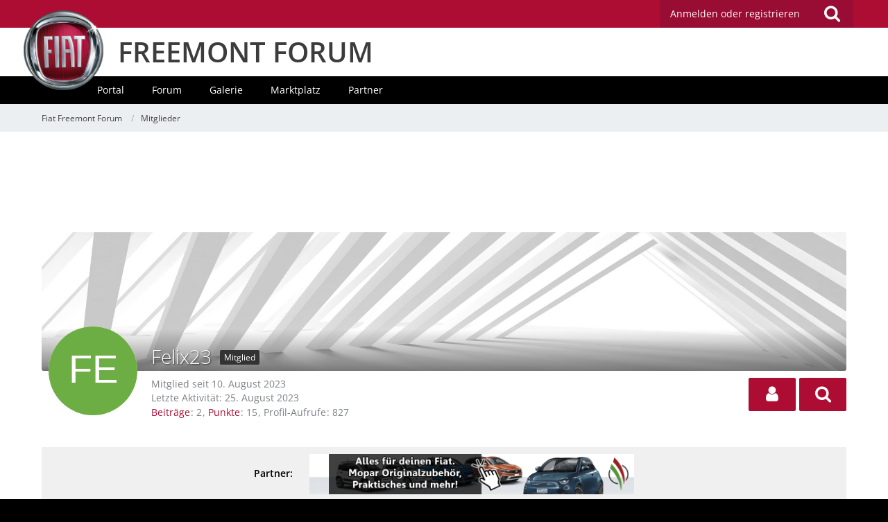

--- FILE ---
content_type: text/html; charset=UTF-8
request_url: https://www.freemont.de/user/20554-felix23/
body_size: 15121
content:




<!DOCTYPE html>
<html dir="ltr" lang="de">
<head>
		
	<title>Felix23 - Mitglieder - Fiat Freemont Forum</title>
	
	<meta charset="utf-8">
<meta name="viewport" content="width=device-width, initial-scale=1">
<meta name="format-detection" content="telephone=no">
<meta name="description" content="Forum für Fiat Freemont Fahrer und Fans mit Galerien, Tipps und Tricks, Treffen und vielem mehr.">
<meta name="keywords" content="fiat, freemont, forum, fiat freemont, fiat-freemont, community, treffen, technik">
<meta property="og:site_name" content="Fiat Freemont Forum">
<meta property="og:url" content="https://www.freemont.de/user/20554-felix23/">
<meta property="og:type" content="profile">
<meta property="profile:username" content="Felix23">
<meta property="og:title" content="Felix23 - Mitglieder - Fiat Freemont Forum">
<meta property="og:image" content="[data-uri]">

<!-- Stylesheets -->
	
<link rel="stylesheet" type="text/css" href="https://www.freemont.de/style/style-7.css?m=1743809338">


<script>
	var SID_ARG_2ND	= '';
	var WCF_PATH = 'https://www.freemont.de/';
	var WSC_API_URL = 'https://www.freemont.de/';
	var SECURITY_TOKEN = '84890675f1cc214e4398631743fdb81a1a846538';
	var LANGUAGE_ID = 1;
	var LANGUAGE_USE_INFORMAL_VARIANT = false;
	var TIME_NOW = 1769181091;
	var LAST_UPDATE_TIME = 1666276271;
	var URL_LEGACY_MODE = false;
	var ENABLE_DEBUG_MODE = false;
	var ENABLE_PRODUCTION_DEBUG_MODE = false;
	var ENABLE_DEVELOPER_TOOLS = false;
	var WSC_API_VERSION = 2019;
	
	var REACTION_TYPES = {"1":{"title":"Gef\u00e4llt mir","renderedIcon":"<img\n\tsrc=\"https:\/\/www.freemont.de\/images\/reaction\/like.svg\"\n\talt=\"Gef\u00e4llt mir\"\n\tclass=\"reactionType\"\n\tdata-reaction-type-id=\"1\"\n>","iconPath":"https:\/\/www.freemont.de\/images\/reaction\/like.svg","showOrder":1,"reactionTypeID":1,"isAssignable":1},"2":{"title":"Danke","renderedIcon":"<img\n\tsrc=\"https:\/\/www.freemont.de\/images\/reaction\/thanks.svg\"\n\talt=\"Danke\"\n\tclass=\"reactionType\"\n\tdata-reaction-type-id=\"2\"\n>","iconPath":"https:\/\/www.freemont.de\/images\/reaction\/thanks.svg","showOrder":2,"reactionTypeID":2,"isAssignable":1},"3":{"title":"Haha","renderedIcon":"<img\n\tsrc=\"https:\/\/www.freemont.de\/images\/reaction\/haha.svg\"\n\talt=\"Haha\"\n\tclass=\"reactionType\"\n\tdata-reaction-type-id=\"3\"\n>","iconPath":"https:\/\/www.freemont.de\/images\/reaction\/haha.svg","showOrder":3,"reactionTypeID":3,"isAssignable":1},"4":{"title":"Verwirrend","renderedIcon":"<img\n\tsrc=\"https:\/\/www.freemont.de\/images\/reaction\/confused.svg\"\n\talt=\"Verwirrend\"\n\tclass=\"reactionType\"\n\tdata-reaction-type-id=\"4\"\n>","iconPath":"https:\/\/www.freemont.de\/images\/reaction\/confused.svg","showOrder":4,"reactionTypeID":4,"isAssignable":1},"5":{"title":"Traurig","renderedIcon":"<img\n\tsrc=\"https:\/\/www.freemont.de\/images\/reaction\/sad.svg\"\n\talt=\"Traurig\"\n\tclass=\"reactionType\"\n\tdata-reaction-type-id=\"5\"\n>","iconPath":"https:\/\/www.freemont.de\/images\/reaction\/sad.svg","showOrder":5,"reactionTypeID":5,"isAssignable":1},"6":{"title":"Gef\u00e4llt mir nicht","renderedIcon":"<img\n\tsrc=\"https:\/\/www.freemont.de\/images\/reaction\/thumbsDown.svg\"\n\talt=\"Gef\u00e4llt mir nicht\"\n\tclass=\"reactionType\"\n\tdata-reaction-type-id=\"6\"\n>","iconPath":"https:\/\/www.freemont.de\/images\/reaction\/thumbsDown.svg","showOrder":6,"reactionTypeID":6,"isAssignable":1}};
	
	</script>

<script src="https://www.freemont.de/js/WoltLabSuite.Core.min.js?v=1666276271"></script>
<script>
requirejs.config({
	baseUrl: 'https://www.freemont.de/js', 
	urlArgs: 't=1666276271'
	
});

window.addEventListener('pageshow', function(event) {
	if (event.persisted) {
		window.location.reload();
	}
});

</script>
<noscript>
	<style>
		.jsOnly {
			display: none !important;
		}
		
		.noJsOnly {
			display: block !important;
		}
	</style>
</noscript>

<script type="application/ld+json">
{
"@context": "http://schema.org",
"@type": "WebSite",
"url": "https:\/\/www.freemont.de\/",
"potentialAction": {
"@type": "SearchAction",
"target": "https:\/\/www.freemont.de\/search\/?q={search_term_string}",
"query-input": "required name=search_term_string"
}
}
</script>

<script src="https://www.freemont.de/js/WoltLabSuite.Forum.tiny.min.js?v=1666276271"></script>
<script src="https://www.freemont.de/js/WoltLabSuite.Calendar.tiny.min.js?v=1666276271"></script>
<script src="https://www.freemont.de/js/WoltLabSuite.Gallery.tiny.min.js?v=1666276271"></script>
<!-- Icons -->
<link rel="apple-touch-icon" sizes="180x180" href="https://www.freemont.de/images/favicon/7.apple-touch-icon.png">
<link rel="manifest" href="https://www.freemont.de/images/favicon/7.manifest.json">
<link rel="shortcut icon" href="https://www.freemont.de/images/favicon/7.favicon.ico">
<meta name="msapplication-config" content="https://www.freemont.de/images/favicon/7.browserconfig.xml">
<meta name="theme-color" content="#ad0c33">

<script>
	var desktop_override = sessionStorage.getItem("desktop_override") == "true";
	if (desktop_override) {
    	document.querySelector("meta[name=viewport]").setAttribute("content", "width=1025");
    }
</script>
 	
			<link rel="canonical" href="https://www.freemont.de/user/20554-felix23/">
		
						
	<noscript>
		<style type="text/css">
			#profileContent > .tabMenu > ul > li:not(:first-child) {
				display: none !important;
			}
			
			#profileContent > .tabMenuContent:not(:first-of-type) {
				display: none !important;
			}
		</style>
	</noscript>
	</head>

<body id="tpl_wcf_user"
	itemscope itemtype="http://schema.org/WebPage" itemid="https://www.freemont.de/user/20554-felix23/"	data-template="user" data-application="wcf" data-page-id="34" data-page-identifier="com.woltlab.wcf.User"		class="">

<a id="top"></a>

<div id="pageContainer" class="pageContainer">
	
	
	<div id="pageHeaderContainer" class="pageHeaderContainer">
	<header id="pageHeader" class="pageHeader">
		<div id="pageHeaderPanel" class="pageHeaderPanel">
			<div class="layoutBoundary">
				<div class="box mainMenu" data-box-identifier="com.woltlab.wcf.MainMenu">
			
		
	<div class="boxContent">		<nav  aria-label="Hauptmenü">
	<ol class="boxMenu">
		
		
					<li class="" data-identifier="com.woltlab.wcf.Dashboard">
				<a href="https://www.freemont.de/" class="boxMenuLink">
					<span class="boxMenuLinkTitle">Dashboard</span>
									</a>
				
				</li>				
									<li class="active boxMenuHasChildren" data-identifier="com.woltlab.wcf.MembersList">
				<a href="https://www.freemont.de/members-list/" class="boxMenuLink" aria-current="page">
					<span class="boxMenuLinkTitle">Mitglieder</span>
									</a>
				
				<ol class="boxMenuDepth1">				
									<li class="" data-identifier="com.woltlab.wcf.RecentActivityList">
				<a href="https://www.freemont.de/recent-activity-list/" class="boxMenuLink">
					<span class="boxMenuLinkTitle">Letzte Aktivitäten</span>
									</a>
				
				</li>				
									<li class="" data-identifier="com.woltlab.wcf.UsersOnlineList">
				<a href="https://www.freemont.de/users-online-list/" class="boxMenuLink">
					<span class="boxMenuLinkTitle">Benutzer online</span>
									</a>
				
				</li>				
									<li class="" data-identifier="com.woltlab.wcf.Team">
				<a href="https://www.freemont.de/team/" class="boxMenuLink">
					<span class="boxMenuLinkTitle">Team</span>
									</a>
				
				</li>				
									<li class="" data-identifier="com.woltlab.wcf.UserSearch">
				<a href="https://www.freemont.de/user-search/" class="boxMenuLink">
					<span class="boxMenuLinkTitle">Mitgliedersuche</span>
									</a>
				
				</li>				
									</ol></li>									<li class=" boxMenuHasChildren" data-identifier="com.woltlab.wbb.BoardList">
				<a href="https://www.freemont.de/forum/" class="boxMenuLink">
					<span class="boxMenuLinkTitle">Forum</span>
									</a>
				
				<ol class="boxMenuDepth1">				
									<li class="" data-identifier="com.woltlab.wbb.UnresolvedThreadList">
				<a href="https://www.freemont.de/forum/unresolved-thread-list/" class="boxMenuLink">
					<span class="boxMenuLinkTitle">Unerledigte Themen</span>
									</a>
				
				</li>				
									</ol></li>									<li class=" boxMenuHasChildren" data-identifier="com.woltlab.calendar.Calendar">
				<a href="https://www.freemont.de/calendar/" class="boxMenuLink">
					<span class="boxMenuLinkTitle">Kalender</span>
									</a>
				
				<ol class="boxMenuDepth1">				
									<li class="" data-identifier="com.woltlab.calendar.UpcomingEventList">
				<a href="https://www.freemont.de/calendar/upcoming-event-list/" class="boxMenuLink">
					<span class="boxMenuLinkTitle">Termine</span>
									</a>
				
				</li>				
									<li class="" data-identifier="com.woltlab.calendar.Map">
				<a href="https://www.freemont.de/calendar/map/" class="boxMenuLink">
					<span class="boxMenuLinkTitle">Karte</span>
									</a>
				
				</li>				
									</ol></li>									<li class=" boxMenuHasChildren" data-identifier="com.woltlab.gallery.Gallery">
				<a href="https://www.freemont.de/gallery/" class="boxMenuLink">
					<span class="boxMenuLinkTitle">Galerie</span>
									</a>
				
				<ol class="boxMenuDepth1">				
									<li class="" data-identifier="com.woltlab.gallery.AlbumList">
				<a href="https://www.freemont.de/gallery/album-list/" class="boxMenuLink">
					<span class="boxMenuLinkTitle">Alben</span>
									</a>
				
				</li>				
									<li class="" data-identifier="com.woltlab.gallery.Map">
				<a href="https://www.freemont.de/gallery/map/" class="boxMenuLink">
					<span class="boxMenuLinkTitle">Karte</span>
									</a>
				
				</li>				
									</ol></li>									<li class=" boxMenuHasChildren" data-identifier="com.viecode.marketplace.Marketplace">
				<a href="https://www.freemont.de/marketplace/" class="boxMenuLink">
					<span class="boxMenuLinkTitle">Marktplatz</span>
									</a>
				
				<ol class="boxMenuDepth1">				
									<li class="" data-identifier="com.viecode.marketplace.Map">
				<a href="https://www.freemont.de/marketplace/map/" class="boxMenuLink">
					<span class="boxMenuLinkTitle">Karte</span>
									</a>
				
				</li>				
									<li class="" data-identifier="com.viecode.marketplace.RatingManagement">
				<a href="https://www.freemont.de/marketplace/rating-management/" class="boxMenuLink">
					<span class="boxMenuLinkTitle">Bewertungen</span>
									</a>
				
				</li>				
									</ol></li>									<li class="" data-identifier="com.kittmedia.wcf.Partners">
				<a href="https://www.freemont.de/partners/" class="boxMenuLink">
					<span class="boxMenuLinkTitle">Partner</span>
									</a>
				
				</li>				
																	
		
		
	</ol>
</nav>	</div>
</div>				
				<nav id="topMenu" class="userPanel">
		
	<ul class="userPanelItems">
												<!-- login box -->
				<li id="userLogin">
					<a class="loginLink" href="https://www.freemont.de/login/">Anmelden oder registrieren</a>
					<div id="loginForm" class="loginForm" style="display: none">
						<form method="post" action="https://www.freemont.de/login/">
							<section class="section loginFormLogin">
								<h2 class="sectionTitle">Anmeldung</h2>
								
								<dl>
									<dt><label for="username">Benutzername oder E-Mail-Adresse</label></dt>
									<dd>
										<input type="text" id="username" name="username" value="" required class="long" autocomplete="username">
									</dd>
								</dl>
								
								<dl>
									<dt><label for="password">Kennwort</label></dt>
									<dd>
										<input type="password" id="password" name="password" value="" class="long" autocomplete="current-password">
										<small><a href="https://www.freemont.de/lost-password/">Kennwort vergessen</a></small>
									</dd>
								</dl>
								
																	<dl>
										<dt></dt>
										<dd>
											<label for="useCookies"><input type="checkbox" id="useCookies" name="useCookies" value="1" checked> Dauerhaft angemeldet bleiben</label>
										</dd>
									</dl>
																
								
								
								<div class="userLoginButtons">
									<input type="submit" value="Absenden" accesskey="s">
									<input type="hidden" name="url" value="/user/20554-felix23/">
									<input type="hidden" name="t" value="84890675f1cc214e4398631743fdb81a1a846538">								</div>
							</section>
							
															<section class="section loginFormRegister">
									<h2 class="sectionTitle">Registrierung</h2>
									
									<p>Sie haben noch kein Benutzerkonto auf unserer Seite? <a href="https://www.freemont.de/register/">Registrieren Sie sich kostenlos</a> und nehmen Sie an unserer Community teil!</p>
									
									<div class="userLoginButtons">
										<a href="https://www.freemont.de/register/" class="button loginFormRegisterButton">Benutzerkonto erstellen</a>
									</div>
								</section>
														
							
						</form>
					</div>
					
					</li>
							
								
							
		<!-- page search -->
					<li class="jsOnly">
				<a href="#" id="userPanelSearchButton" class="jsTooltip" title="Suche"><span class="icon icon32 fa-search"></span> <span>Suche</span></a>
			</li>
			</ul>
</nav>
			</div>
		</div>
		
		<div id="bm_pageHeaderFacade" class="bm_pageHeaderFacade">
			<div class="layoutBoundary">
				<div id="logo" class="logo">
					<a href="/"></a> <h2><a href="/">FREEMONT FORUM</a></h2>
				</div>		
				<div id="logo" class="logo-break">
					<a href="/"></a> <h2><a href="/">FREEMONT<br />FORUM</a></h2>
				</div>		
					


<div id="pageHeaderSearch" class="pageHeaderSearch">
	<form method="post" action="https://www.freemont.de/search/">
		<div id="pageHeaderSearchInputContainer" class="pageHeaderSearchInputContainer">
			<div class="pageHeaderSearchType dropdown">
				<a href="#" class="button dropdownToggle"><span class="pageHeaderSearchTypeLabel">Alles</span></a>
				<ul class="dropdownMenu">
					<li><a href="#" data-extended-link="https://www.freemont.de/search/" data-object-type="everywhere">Alles</a></li>
					<li class="dropdownDivider"></li>
					
					
					
																													<li><a href="#" data-extended-link="https://www.freemont.de/search/?types%5B%5D=com.woltlab.wcf.page" data-object-type="com.woltlab.wcf.page">Seiten</a></li>
																																			<li><a href="#" data-extended-link="https://www.freemont.de/search/?types%5B%5D=com.woltlab.wbb.post" data-object-type="com.woltlab.wbb.post">Forum</a></li>
																								<li><a href="#" data-extended-link="https://www.freemont.de/search/?types%5B%5D=com.woltlab.calendar.event" data-object-type="com.woltlab.calendar.event">Termine</a></li>
																								<li><a href="#" data-extended-link="https://www.freemont.de/search/?types%5B%5D=com.woltlab.gallery.image" data-object-type="com.woltlab.gallery.image">Galerie</a></li>
																								<li><a href="#" data-extended-link="https://www.freemont.de/search/?types%5B%5D=com.viecode.marketplace.entry" data-object-type="com.viecode.marketplace.entry">Marktplatz-Eintrag</a></li>
																																			<li><a href="#" data-extended-link="https://www.freemont.de/search/?types%5B%5D=com.kittmedia.wcf.partners.banner" data-object-type="com.kittmedia.wcf.partners.banner">Banner</a></li>
																
					<li class="dropdownDivider"></li>
					<li><a class="pageHeaderSearchExtendedLink" href="https://www.freemont.de/search/">Erweiterte Suche</a></li>
				</ul>
			</div>
			
			<input type="search" name="q" id="pageHeaderSearchInput" class="pageHeaderSearchInput" placeholder="Suchbegriff eingeben" autocomplete="off" value="" required>
			
			<button class="pageHeaderSearchInputButton button" type="submit">
				<span class="icon icon16 fa-search pointer" title="Suche"></span>
			</button>
			
			<div id="pageHeaderSearchParameters"></div>
			
						
			<input type="hidden" name="t" value="84890675f1cc214e4398631743fdb81a1a846538">		</div>
	</form>
</div>

	</div>
		</div>		
		</header>
	
	
</div>
<div class="bm_navigation">
	<div class="bm_boundary">
					<div class="box bm_navigation" data-box-identifier="com.woltlab.wcf.genericMenuBox40">
			
		
	<div class="boxContent">		<nav id="bar" aria-label="bm_navigation">
	<ol id="menu">
		
		
					<li class="" data-identifier="com.woltlab.wcf.generic44">
				<a href="https://www.freemont.de/" class="boxMenuLink">
					<span class="boxMenuLinkTitle">Portal</span>
									</a>
				
				</li>				
									<li class="" data-identifier="com.woltlab.wcf.generic45">
				<a href="https://www.freemont.de/forum/" class="boxMenuLink">
					<span class="boxMenuLinkTitle">Forum</span>
									</a>
				
				</li>				
									<li class="" data-identifier="com.woltlab.wcf.generic46">
				<a href="https://www.freemont.de/gallery/" class="boxMenuLink">
					<span class="boxMenuLinkTitle">Galerie</span>
									</a>
				
				</li>				
									<li class="" data-identifier="com.woltlab.wcf.generic47">
				<a href="https://www.freemont.de/marketplace/" class="boxMenuLink">
					<span class="boxMenuLinkTitle">Marktplatz</span>
									</a>
				
				</li>				
									<li class="" data-identifier="com.woltlab.wcf.generic49">
				<a href="https://www.freemont.de/partners/" class="boxMenuLink">
					<span class="boxMenuLinkTitle">Partner</span>
									</a>
				
				</li>				
																	
		
		
	</ol>
</nav>	</div>
</div>
	
	</div>
</div>
	
	
	
	
	
	<div class="pageNavigation">
	<div class="layoutBoundary">
			<nav class="breadcrumbs" aria-label="Verlaufsnavigation">
		<ol itemprop="breadcrumb" itemscope itemtype="http://schema.org/BreadcrumbList">
			<li title="Fiat Freemont Forum" itemprop="itemListElement" itemscope itemtype="http://schema.org/ListItem">
							<a href="https://www.freemont.de/" itemprop="item"><span itemprop="name">Fiat Freemont Forum</span></a>
															<meta itemprop="position" content="1">
																					</li>
														
											<li title="Mitglieder" itemprop="itemListElement" itemscope itemtype="http://schema.org/ListItem">
							<a href="https://www.freemont.de/members-list/" itemprop="item"><span itemprop="name">Mitglieder</span></a>
															<meta itemprop="position" content="2">
																					</li>
		</ol>
	</nav>
		
		
	</div>
</div>
	
	
	
	<section id="main" class="main" role="main">
		<div class="layoutBoundary">
			
			<div id="content" class="content">
				<div class="wcfAdLocation wcfAdLocationHeaderContent"><div><script async src="https://pagead2.googlesyndication.com/pagead/js/adsbygoogle.js?client=ca-pub-4592859538630762"
     crossorigin="anonymous"></script>
<!-- FREE_LEADERBOARD -->
<ins class="adsbygoogle"
     style="display:inline-block;width:728px;height:90px"
     data-ad-client="ca-pub-4592859538630762"
     data-ad-slot="5294685948"></ins>
<script>
     (adsbygoogle = window.adsbygoogle || []).push({});
</script></div></div>				
																<header class="contentHeader userProfileUser userProfileUserWithCoverPhoto" data-object-id="20554">
					<div class="userProfileCoverPhoto" style="background-image: url(https://www.freemont.de/images/coverPhotos/7.jpg)">
							</div>
				<div class="contentHeaderIcon">
							<span><img src="[data-uri]" width="128" height="128" alt="" class="userAvatarImage"></span>
								</div>
		
		<div class="contentHeaderTitle">
			<h1 class="contentTitle">
				<span class="userProfileUsername">Felix23</span>
																			<span class="badge userTitleBadge black">Mitglied</span>
																		
				
			</h1>
			
			<div class="contentHeaderDescription">
								<ul class="inlineList commaSeparated">
																																						<li>Mitglied seit 10. August 2023</li>
									</ul>
				
									<ul class="inlineList commaSeparated">
						<li>Letzte Aktivität: <time datetime="2023-08-25T15:09:43+02:00" class="datetime" data-timestamp="1692968983" data-date="25. August 2023" data-time="15:09" data-offset="7200">25. August 2023</time></li>
					</ul>
				
				
				<dl class="plain inlineDataList">
					
	<dt><a href="https://www.freemont.de/forum/user-post-list/20554-felix23/" title="Beiträge von Felix23" class="jsTooltip">Beiträge</a></dt>
	<dd>2</dd>



	<dt><a href="#" class="activityPointsDisplay jsTooltip" title="Punkte von Felix23 anzeigen" data-user-id="20554">Punkte</a></dt>
	<dd>15</dd>

					
											<dt title="0,92 Aufrufe pro Tag">Profil-Aufrufe</dt>
						<dd>827</dd>
									</dl>
			</div>
		</div>
		
		<nav class="contentHeaderNavigation">
			<ul class="userProfileButtonContainer">
				
				
									<li class="dropdown">
						<a class="jsTooltip button dropdownToggle" title="Benutzer"><span class="icon icon32 fa-user"></span> <span class="invisible">Benutzer</span></a>
						<ul class="dropdownMenu userProfileButtonMenu" data-menu="interaction">
							<li class="jsReportUser" data-object-id="20554"><a href="#">Benutzerprofil melden</a></li>
						</ul>
					</li>
				
				
									<li class="dropdown">
						<a class="jsTooltip button dropdownToggle" title="Inhalte von Felix23 suchen"><span class="icon icon32 fa-search"></span> <span class="invisible">Inhalte von Felix23 suchen</span></a>
						<ul class="dropdownMenu userProfileButtonMenu" data-menu="search">
							<li><a href="https://www.freemont.de/forum/user-post-list/20554-felix23/">Beiträge</a></li>
<li><a href="https://www.freemont.de/forum/user-thread-list/20554-felix23/">Themen</a></li>
						</ul>
					</li>
				
				
				
				
				
			</ul>
		</nav>
		
	</header>
													
				
				
									<div class="boxesContentTop">
						<div class="boxContainer">
							<div class="box bm_partner" data-box-identifier="com.woltlab.wcf.genericBox68">
			
		
	<div class="boxContent">		<span>Partner:</span>
<a class="externalURL" href="/index.php?click=1" target="_blank"><img class="bm_partnerbanner" src="https://www.freemont.de/images/werbepartner/itw.png"><img class="bm_partnerbanner-mobile" src="https://www.freemont.de/images/werbepartner/mobile/itw.png"></a>	</div>
</div>																	<div class="box bm_feiertage" data-box-identifier="com.woltlab.wcf.genericBox60">
			
		
	<div class="boxContent">		<!DOCTYPE html>
<html lang="de">
  <head>
    <meta charset="utf-8">
    <title>Feiertag?</title>
  </head>
  <body>
  </body>
</html>	</div>
</div>
						</div>
					</div>
				
	<div id="profileContent" class="section tabMenuContainer userProfileContent" data-active="wall">
		<nav class="tabMenu">
			<ul>
															<li><a href="https://www.freemont.de/user/20554-felix23/#wall">Pinnwand</a></li>
																													<li><a href="https://www.freemont.de/user/20554-felix23/#recentActivity">Letzte Aktivitäten</a></li>
																				<li><a href="https://www.freemont.de/user/20554-felix23/#likes">Reaktionen</a></li>
																				<li><a href="https://www.freemont.de/user/20554-felix23/#about">Über mich</a></li>
																														</ul>
		</nav>
		
									<div id="wall" class="tabMenuContent" data-menu-item="wall">
											<div class="section">
			Es wurden noch keine Einträge an der Pinnwand verfasst.
		</div>
	

									</div>
																	<div id="recentActivity" class="tabMenuContent" data-menu-item="recentActivity">
									</div>
												<div id="likes" class="tabMenuContent" data-menu-item="likes">
									</div>
												<div id="about" class="tabMenuContent" data-menu-item="about">
									</div>
																</div>


				
				
				
				
									<div class="wcfAdLocation wcfAdLocationFooterContent"><div><script async src="https://pagead2.googlesyndication.com/pagead/js/adsbygoogle.js?client=ca-pub-4592859538630762"
     crossorigin="anonymous"></script>
<!-- FREE_LEADERBOARD unten -->
<ins class="adsbygoogle"
     style="display:inline-block;width:728px;height:90px"
     data-ad-client="ca-pub-4592859538630762"
     data-ad-slot="9175927491"></ins>
<script>
     (adsbygoogle = window.adsbygoogle || []).push({});
</script></div></div>							</div>
				
							
					</div>
	</section>
	
	<div class="bm_responsive-switch">
		<button class="override" onclick="toggle_override()">Desktop Version</button>
		<script>
			if ("ontouchstart" in window) {
				var button = document.querySelector("button.override");
				if (desktop_override) {
					button.innerText = "Mobile Version";
				}
				button.style.display = "block";
      		}
			function toggle_override() {
				sessionStorage.setItem("desktop_override", !desktop_override);
				window.scrollTo(0, 0);
        		document.location.reload();
			}
		</script>
	</div>



	
			<div class="boxesFooterBoxes">
			<div class="layoutBoundary">
				<div class="boxContainer">
					<section class="box bm_footer-titel" data-box-identifier="com.woltlab.wcf.genericBox42">
			
			<h2 class="boxTitle">
							Freemont Forum					</h2>
		
	<div class="boxContent">		<div class="logo-footer"></div>
<p>Das Freemont Forum ist KEIN offizielles Angebot der FCA Group Germany AG.</p>
<h2 class="boxTitle">Kundenservice</h2>
<p>Hier erreichst Du den offiziellen Kundenservice:</p>
<p class="ciaofiat"><span>CIAO FIAT</span> <i class="fa fa-phone"></i> 00&nbsp;800&nbsp;3428&nbsp;0000</p>
<p>CIAO FIAT hilft Dir bei allen Fragen rund um Deinen Fiat weiter. NICHT bei Fragen zu unserem Forum!</p>	</div>
</section>															<section class="box bm_footer-tags" data-box-identifier="com.woltlab.wcf.genericBox41">
			
			<h2 class="boxTitle">
							Forum-Schlagworte					</h2>
		
	<div class="boxContent">			<ul class="tagList">
		<li><a href="https://www.freemont.de/tagged/339-3-6l/?objectType=com.woltlab.wbb.thread" rel="tag">3.6L</a></li>
							<li><a href="https://www.freemont.de/tagged/197-automatik/?objectType=com.woltlab.wbb.thread" rel="tag">Automatik</a></li>
							<li><a href="https://www.freemont.de/tagged/323-automatikgetriebe/?objectType=com.woltlab.wbb.thread" rel="tag">Automatikgetriebe</a></li>
							<li><a href="https://www.freemont.de/tagged/196-awd/?objectType=com.woltlab.wbb.thread" rel="tag">AWD</a></li>
							<li><a href="https://www.freemont.de/tagged/507-batterie/?objectType=com.woltlab.wbb.thread" rel="tag">Batterie</a></li>
							<li><a href="https://www.freemont.de/tagged/252-beleuchtung/?objectType=com.woltlab.wbb.thread" rel="tag">Beleuchtung</a></li>
							<li><a href="https://www.freemont.de/tagged/102-bluetooth/?objectType=com.woltlab.wbb.thread" rel="tag">Bluetooth</a></li>
							<li><a href="https://www.freemont.de/tagged/88-bremsen/?objectType=com.woltlab.wbb.thread" rel="tag">Bremsen</a></li>
							<li><a href="https://www.freemont.de/tagged/274-dvd/?objectType=com.woltlab.wbb.thread" rel="tag">DVD</a></li>
							<li><a href="https://www.freemont.de/tagged/573-elektronik/?objectType=com.woltlab.wbb.thread" rel="tag">Elektronik</a></li>
							<li><a href="https://www.freemont.de/tagged/44-felgen/?objectType=com.woltlab.wbb.thread" rel="tag">Felgen</a></li>
							<li><a href="https://www.freemont.de/tagged/148-fiat/?objectType=com.woltlab.wbb.thread" rel="tag">Fiat</a></li>
							<li><a href="https://www.freemont.de/tagged/65-fiat-freemont/?objectType=com.woltlab.wbb.thread" rel="tag">Fiat Freemont</a></li>
							<li><a href="https://www.freemont.de/tagged/79-freemont/?objectType=com.woltlab.wbb.thread" rel="tag">Freemont</a></li>
							<li><a href="https://www.freemont.de/tagged/356-freisprecheinrichtung/?objectType=com.woltlab.wbb.thread" rel="tag">Freisprecheinrichtung</a></li>
							<li><a href="https://www.freemont.de/tagged/443-getriebe/?objectType=com.woltlab.wbb.thread" rel="tag">Getriebe</a></li>
							<li><a href="https://www.freemont.de/tagged/285-halterung/?objectType=com.woltlab.wbb.thread" rel="tag">Halterung</a></li>
							<li><a href="https://www.freemont.de/tagged/395-hilfe/?objectType=com.woltlab.wbb.thread" rel="tag">Hilfe</a></li>
							<li><a href="https://www.freemont.de/tagged/127-kamera/?objectType=com.woltlab.wbb.thread" rel="tag">Kamera</a></li>
							<li><a href="https://www.freemont.de/tagged/98-kindersitze/?objectType=com.woltlab.wbb.thread" rel="tag">Kindersitze</a></li>
							<li><a href="https://www.freemont.de/tagged/580-klima/?objectType=com.woltlab.wbb.thread" rel="tag">Klima</a></li>
							<li><a href="https://www.freemont.de/tagged/531-klimaanlage/?objectType=com.woltlab.wbb.thread" rel="tag">klimaanlage</a></li>
							<li><a href="https://www.freemont.de/tagged/639-k%C3%BChlmittel/?objectType=com.woltlab.wbb.thread" rel="tag">Kühlmittel</a></li>
							<li><a href="https://www.freemont.de/tagged/654-k%C3%BChlwasser/?objectType=com.woltlab.wbb.thread" rel="tag">Kühlwasser</a></li>
							<li><a href="https://www.freemont.de/tagged/83-licht/?objectType=com.woltlab.wbb.thread" rel="tag">Licht</a></li>
							<li><a href="https://www.freemont.de/tagged/545-lichtmaschine/?objectType=com.woltlab.wbb.thread" rel="tag">Lichtmaschine</a></li>
							<li><a href="https://www.freemont.de/tagged/193-lounge/?objectType=com.woltlab.wbb.thread" rel="tag">Lounge</a></li>
							<li><a href="https://www.freemont.de/tagged/71-motor/?objectType=com.woltlab.wbb.thread" rel="tag">Motor</a></li>
							<li><a href="https://www.freemont.de/tagged/68-navi/?objectType=com.woltlab.wbb.thread" rel="tag">Navi</a></li>
							<li><a href="https://www.freemont.de/tagged/256-navigation/?objectType=com.woltlab.wbb.thread" rel="tag">Navigation</a></li>
							<li><a href="https://www.freemont.de/tagged/114-neues-mitglied-hier-im-forum/?objectType=com.woltlab.wbb.thread" rel="tag">Neues Mitglied hier im Forum</a></li>
							<li><a href="https://www.freemont.de/tagged/183-parksensoren/?objectType=com.woltlab.wbb.thread" rel="tag">Parksensoren</a></li>
							<li><a href="https://www.freemont.de/tagged/128-r%C3%BCckfahrkamera/?objectType=com.woltlab.wbb.thread" rel="tag">Rückfahrkamera</a></li>
							<li><a href="https://www.freemont.de/tagged/276-r%C3%BCckruf/?objectType=com.woltlab.wbb.thread" rel="tag">Rückruf</a></li>
							<li><a href="https://www.freemont.de/tagged/326-r%C3%BCckrufaktion/?objectType=com.woltlab.wbb.thread" rel="tag">Rückrufaktion</a></li>
							<li><a href="https://www.freemont.de/tagged/467-scheinwerfer/?objectType=com.woltlab.wbb.thread" rel="tag">Scheinwerfer</a></li>
							<li><a href="https://www.freemont.de/tagged/101-software/?objectType=com.woltlab.wbb.thread" rel="tag">Software</a></li>
							<li><a href="https://www.freemont.de/tagged/248-spiele/?objectType=com.woltlab.wbb.thread" rel="tag">Spiele</a></li>
							<li><a href="https://www.freemont.de/tagged/149-technik/?objectType=com.woltlab.wbb.thread" rel="tag">Technik</a></li>
							<li><a href="https://www.freemont.de/tagged/517-teile/?objectType=com.woltlab.wbb.thread" rel="tag">Teile</a></li>
							<li><a href="https://www.freemont.de/tagged/164-tuning/?objectType=com.woltlab.wbb.thread" rel="tag">Tuning</a></li>
							<li><a href="https://www.freemont.de/tagged/530-t%C3%BCv/?objectType=com.woltlab.wbb.thread" rel="tag">Tüv</a></li>
							<li><a href="https://www.freemont.de/tagged/62-uconnect/?objectType=com.woltlab.wbb.thread" rel="tag">Uconnect</a></li>
							<li><a href="https://www.freemont.de/tagged/338-undefined/?objectType=com.woltlab.wbb.thread" rel="tag">undefined</a></li>
							<li><a href="https://www.freemont.de/tagged/81-update/?objectType=com.woltlab.wbb.thread" rel="tag">Update</a></li>
							<li><a href="https://www.freemont.de/tagged/56-vergleichsportal/?objectType=com.woltlab.wbb.thread" rel="tag">Vergleichsportal</a></li>
							<li><a href="https://www.freemont.de/tagged/57-versicherung/?objectType=com.woltlab.wbb.thread" rel="tag">Versicherung</a></li>
							<li><a href="https://www.freemont.de/tagged/36-vorstellung/?objectType=com.woltlab.wbb.thread" rel="tag">Vorstellung</a></li>
							<li><a href="https://www.freemont.de/tagged/64-winterreifen/?objectType=com.woltlab.wbb.thread" rel="tag">Winterreifen</a></li>
							<li><a href="https://www.freemont.de/tagged/615-%C3%B6lverlust/?objectType=com.woltlab.wbb.thread" rel="tag">Ölverlust</a></li>
	</ul>
	</div>
</section>															<section class="box bm_footer-links" data-box-identifier="com.woltlab.wcf.genericBox43">
			
			<h2 class="boxTitle">
							Fiat Community's					</h2>
		
	<div class="boxContent">		<ul class="tagList">
	<li><a href="https://www.tipo-forum.de/">Tipo Forum</a></li>
	<li><a href="https://www.124spider-forum.de/">124 Spider Forum</a></li>
	<li><a href="https://www.fiat500-forum.de/">Fiat 500 Forum</a></li>
	<li><a href="https://www.fiat-bravo.info/">Bravo Forum</a></li>
	<li><a href="https://www.stilo.info/">Stilo Forum</a></li>
	<li><a href="https://www.grande-punto.de/">Grande Punto Forum</a></li>
	<li><a href="https://www.fiat600-forum.de/">Fiat 600e Forum</a></li>
	<li><a href="https://www.grande-panda.de/">Grande Panda Forum</a></li>
</ul>
<p>Weitere Fiat Konzen Marken Community's</p>
<ul class="tagList">
	<li><a href="https://www.fiat-forum.de/">Fiat Forum</a></li>
	<li><a href="https://www.abarth-forum.de/">Abarth Forum</a></li>
	<li><a href="https://www.new-jeep-forum.de/">Jeep Forum</a></li>
	<li><a href="https://www.lancia-forum.de/">Lancia Forum</a></li>
	<li><a href="https://www.alfa-romeo-forum.de/">Alfa Romeo Forum</a></li>
	<li><a href="https://www.4xe-forum.de/">Jeep 4XE Forum</a></li>
</ul>
<p>Weitere Webseiten zum Thema Fiat</p>
<ul class="tagList">
	<li><a href="https://www.fiatblog.de/">Fiat Blog</a></li>
</ul>	</div>
</section>
				</div>
			</div>
		</div>
	
	
	<footer id="pageFooter" class="pageFooter">
	

					

			<div class="boxesFooter">
			<div class="layoutBoundary">

													<div class="boxContainer">
						<div class="box bm_footer-menu" data-box-identifier="com.woltlab.wcf.FooterMenu">
			
		
	<div class="boxContent">		<nav  aria-label="bm_footernavigation">
	<ol class="boxMenu">
		
		
					<li class="" data-identifier="com.woltlab.wcf.LegalNotice">
				<a href="https://www.freemont.de/legal-notice/" class="boxMenuLink">
					<span class="boxMenuLinkTitle">Impressum</span>
									</a>
				
				</li>				
									<li class="" data-identifier="de.softcreatr.wsc.tou.TermsOfUse">
				<a href="https://www.freemont.de/sc-terms-of-use/" class="boxMenuLink">
					<span class="boxMenuLinkTitle">Nutzungsbedingungen</span>
									</a>
				
				</li>				
									<li class="" data-identifier="com.woltlab.wcf.PrivacyPolicy">
				<a href="https://www.freemont.de/datenschutzerklaerung/" class="boxMenuLink">
					<span class="boxMenuLinkTitle">Datenschutzerklärung</span>
									</a>
				
				</li>				
																	<li><a href="javascript:googlefc.callbackQueue.push(googlefc.showRevocationMessage)">Cookie/Datenschutz Einstellungen</a></li>
		
		
	</ol>
</nav>	</div>
</div>																														<div class="box bm_footer-copy" data-box-identifier="com.woltlab.wcf.genericBox44">
			
		
	<div class="boxContent">		<div class="copyright">
	<a href="https://www.woltlab.com/de/" rel="nofollow">Community-Software: <strong>WoltLab Suite™</strong></a><br />
	<a href="https://www.bigmammut.de/">Konzept, Realisierung & Design: <strong>BigMammut</strong></a></div>	</div>
</div>															<div class="box bm_footer-werbelink" data-box-identifier="com.woltlab.wcf.genericBox48">
			
		
	<div class="boxContent">		Dieser Werbeplatz ist frei und buchbar!	</div>
</div>
					</div>
				
			</div>
		</div>
		
</footer>
</div>

<div id="pageMainMenuMobile" class="pageMainMenuMobile menuOverlayMobile" data-page-logo="https://www.freemont.de/images/default-logo.png">
	<ol class="menuOverlayItemList" data-title="Menü">
		
		
		<li class="menuOverlayTitle">Navigation</li>
					
			<li class="menuOverlayItem" data-mobile-identifier="com.woltlab.wcf.Dashboard">
								<a href="https://www.freemont.de/" class="menuOverlayItemLink">
					<span class="menuOverlayItemTitle">Dashboard</span>
									</a>
				
				</li>					
										
			<li class="menuOverlayItem" data-mobile-identifier="com.woltlab.wcf.MembersList">
								<a href="https://www.freemont.de/members-list/" class="menuOverlayItemLink active">
					<span class="menuOverlayItemTitle">Mitglieder</span>
									</a>
				
				<ol class="menuOverlayItemList">					
										
			<li class="menuOverlayItem" data-mobile-identifier="com.woltlab.wcf.RecentActivityList">
								<a href="https://www.freemont.de/recent-activity-list/" class="menuOverlayItemLink">
					<span class="menuOverlayItemTitle">Letzte Aktivitäten</span>
									</a>
				
				</li>					
										
			<li class="menuOverlayItem" data-mobile-identifier="com.woltlab.wcf.UsersOnlineList">
								<a href="https://www.freemont.de/users-online-list/" class="menuOverlayItemLink">
					<span class="menuOverlayItemTitle">Benutzer online</span>
									</a>
				
				</li>					
										
			<li class="menuOverlayItem" data-mobile-identifier="com.woltlab.wcf.Team">
								<a href="https://www.freemont.de/team/" class="menuOverlayItemLink">
					<span class="menuOverlayItemTitle">Team</span>
									</a>
				
				</li>					
										
			<li class="menuOverlayItem" data-mobile-identifier="com.woltlab.wcf.UserSearch">
								<a href="https://www.freemont.de/user-search/" class="menuOverlayItemLink">
					<span class="menuOverlayItemTitle">Mitgliedersuche</span>
									</a>
				
				</li>					
											</ol></li>										
			<li class="menuOverlayItem" data-mobile-identifier="com.woltlab.wbb.BoardList">
								<a href="https://www.freemont.de/forum/" class="menuOverlayItemLink">
					<span class="menuOverlayItemTitle">Forum</span>
									</a>
				
				<ol class="menuOverlayItemList">					
										
			<li class="menuOverlayItem" data-mobile-identifier="com.woltlab.wbb.UnresolvedThreadList">
								<a href="https://www.freemont.de/forum/unresolved-thread-list/" class="menuOverlayItemLink">
					<span class="menuOverlayItemTitle">Unerledigte Themen</span>
									</a>
				
				</li>					
											</ol></li>										
			<li class="menuOverlayItem" data-mobile-identifier="com.woltlab.calendar.Calendar">
								<a href="https://www.freemont.de/calendar/" class="menuOverlayItemLink">
					<span class="menuOverlayItemTitle">Kalender</span>
									</a>
				
				<ol class="menuOverlayItemList">					
										
			<li class="menuOverlayItem" data-mobile-identifier="com.woltlab.calendar.UpcomingEventList">
								<a href="https://www.freemont.de/calendar/upcoming-event-list/" class="menuOverlayItemLink">
					<span class="menuOverlayItemTitle">Termine</span>
									</a>
				
				</li>					
										
			<li class="menuOverlayItem" data-mobile-identifier="com.woltlab.calendar.Map">
								<a href="https://www.freemont.de/calendar/map/" class="menuOverlayItemLink">
					<span class="menuOverlayItemTitle">Karte</span>
									</a>
				
				</li>					
											</ol></li>										
			<li class="menuOverlayItem" data-mobile-identifier="com.woltlab.gallery.Gallery">
								<a href="https://www.freemont.de/gallery/" class="menuOverlayItemLink">
					<span class="menuOverlayItemTitle">Galerie</span>
									</a>
				
				<ol class="menuOverlayItemList">					
										
			<li class="menuOverlayItem" data-mobile-identifier="com.woltlab.gallery.AlbumList">
								<a href="https://www.freemont.de/gallery/album-list/" class="menuOverlayItemLink">
					<span class="menuOverlayItemTitle">Alben</span>
									</a>
				
				</li>					
										
			<li class="menuOverlayItem" data-mobile-identifier="com.woltlab.gallery.Map">
								<a href="https://www.freemont.de/gallery/map/" class="menuOverlayItemLink">
					<span class="menuOverlayItemTitle">Karte</span>
									</a>
				
				</li>					
											</ol></li>										
			<li class="menuOverlayItem" data-mobile-identifier="com.viecode.marketplace.Marketplace">
								<a href="https://www.freemont.de/marketplace/" class="menuOverlayItemLink">
					<span class="menuOverlayItemTitle">Marktplatz</span>
									</a>
				
				<ol class="menuOverlayItemList">					
										
			<li class="menuOverlayItem" data-mobile-identifier="com.viecode.marketplace.Map">
								<a href="https://www.freemont.de/marketplace/map/" class="menuOverlayItemLink">
					<span class="menuOverlayItemTitle">Karte</span>
									</a>
				
				</li>					
										
			<li class="menuOverlayItem" data-mobile-identifier="com.viecode.marketplace.RatingManagement">
								<a href="https://www.freemont.de/marketplace/rating-management/" class="menuOverlayItemLink">
					<span class="menuOverlayItemTitle">Bewertungen</span>
									</a>
				
				</li>					
											</ol></li>										
			<li class="menuOverlayItem" data-mobile-identifier="com.kittmedia.wcf.Partners">
								<a href="https://www.freemont.de/partners/" class="menuOverlayItemLink">
					<span class="menuOverlayItemTitle">Partner</span>
									</a>
				
				</li>					
																				<li class="menuOverlayItemSpacer"></li>
		<li class="menuOverlayItem" data-more="com.woltlab.wcf.search">
			<a href="#" class="menuOverlayItemLink box24">
				<span class="icon icon24 fa-search"></span>
				<span class="menuOverlayItemTitle">Suche</span>
			</a>
		</li>
		<li class="menuOverlayTitle" id="pageMainMenuMobilePageOptionsTitle">Optionen</li>
		
		
		
					<li class="menuOverlayTitle">Aktueller Ort</li>
			<li class="menuOverlayItem">
						<a href="https://www.freemont.de/" class="menuOverlayItemLink">
							<span class="box24">
								<span class="icon icon24 fa-home"></span>
								<span class="menuOverlayItemTitle">Fiat Freemont Forum</span>
							</span>
						</a>
					</li>
														<li class="menuOverlayItem">
						<a href="https://www.freemont.de/members-list/" class="menuOverlayItemLink">
							<span style="padding-left: 20px"  class="box24">
								<span class="icon icon24 fa-caret-right"></span>
								<span class="menuOverlayItemTitle">Mitglieder</span>
							</span>
						</a>
					</li>
		
		
		
	</ol>
</div>


<div id="pageUserMenuMobile" class="pageUserMenuMobile menuOverlayMobile" data-page-logo="https://www.freemont.de/images/default-logo.png">
	<ol class="menuOverlayItemList" data-title="Benutzer-Menü">
		
		
					
			<li class="menuOverlayTitle">Benutzer-Menü</li>
							<li class="menuOverlayItem" data-more="com.woltlab.wcf.login">
					<a href="#" class="menuOverlayItemLink box24">
						<span class="icon icon24 fa-sign-in"></span>
						<span class="menuOverlayItemTitle">Anmeldung</span>
					</a>
				</li>
										<li class="menuOverlayItem">
					<a href="https://www.freemont.de/register/" class="menuOverlayItemLink box24">
						<span class="icon icon24 fa-user-plus"></span>
						<span class="menuOverlayItemTitle">Registrierung</span>
					</a>
				</li>
						
			
			
							
		
	</ol>
</div>



<div class="pageFooterStickyNotice">
		
	
	
	<noscript>
		<div class="info" role="status">
			<div class="layoutBoundary">
				<span class="javascriptDisabledWarningText">In Ihrem Webbrowser ist JavaScript deaktiviert. Um alle Funktionen dieser Website nutzen zu können, muss JavaScript aktiviert sein.</span>
			</div>
		</div>	
	</noscript>
</div>

<script>
	require(['Language', 'WoltLabSuite/Core/BootstrapFrontend', 'User'], function(Language, BootstrapFrontend, User) {
		Language.addObject({
			'__days': [ 'Sonntag', 'Montag', 'Dienstag', 'Mittwoch', 'Donnerstag', 'Freitag', 'Samstag' ],
			'__daysShort': [ 'So', 'Mo', 'Di', 'Mi', 'Do', 'Fr', 'Sa' ],
			'__months': [ 'Januar', 'Februar', 'März', 'April', 'Mai', 'Juni', 'Juli', 'August', 'September', 'Oktober', 'November', 'Dezember' ], 
			'__monthsShort': [ 'Jan', 'Feb', 'Mrz', 'Apr', 'Mai', 'Jun', 'Jul', 'Aug', 'Sep', 'Okt', 'Nov', 'Dez' ],
			'wcf.clipboard.item.unmarkAll': 'Demarkieren',
			'wcf.clipboard.item.markAll': 'Alle Elemente markieren',
			'wcf.clipboard.item.mark': 'Element markieren',
			'wcf.date.relative.now': 'Vor einem Moment',
			'wcf.date.relative.minutes': 'Vor {if $minutes > 1}{#$minutes} Minuten{else}einer Minute{\/if}',
			'wcf.date.relative.hours': 'Vor {if $hours > 1}{#$hours} Stunden{else}einer Stunde{\/if}',
			'wcf.date.relative.pastDays': '{if $days > 1}{$day}{else}Gestern{\/if}, {$time}',
			'wcf.date.dateFormat': 'j. F Y',
			'wcf.date.dateTimeFormat': '%date%, %time%',
			'wcf.date.shortDateTimeFormat': '%date%',
			'wcf.date.hour': 'Stunde',
			'wcf.date.minute': 'Minute',
			'wcf.date.timeFormat': 'H:i',
			'wcf.date.firstDayOfTheWeek': '1',
			'wcf.global.button.add': 'Hinzufügen',
			'wcf.global.button.cancel': 'Abbrechen',
			'wcf.global.button.close': 'Schließen',
			'wcf.global.button.collapsible': 'Auf- und Zuklappen',
			'wcf.global.button.delete': 'Löschen',
			'wcf.global.button.disable': 'Deaktivieren',
			'wcf.global.button.disabledI18n': 'einsprachig',
			'wcf.global.button.edit': 'Bearbeiten',
			'wcf.global.button.enable': 'Aktivieren',
			'wcf.global.button.hide': 'Ausblenden',
			'wcf.global.button.insert': 'Einfügen',
			'wcf.global.button.next': 'Weiter »',
			'wcf.global.button.preview': 'Vorschau',
			'wcf.global.button.reset': 'Zurücksetzen',
			'wcf.global.button.save': 'Speichern',
			'wcf.global.button.search': 'Suche',
			'wcf.global.button.submit': 'Absenden',
			'wcf.global.button.upload': 'Hochladen',
			'wcf.global.confirmation.cancel': 'Abbrechen',
			'wcf.global.confirmation.confirm': 'OK',
			'wcf.global.confirmation.title': 'Bestätigung erforderlich',
			'wcf.global.decimalPoint': ',',
			'wcf.global.error.timeout': 'Keine Antwort vom Server erhalten, Anfrage wurde abgebrochen.',
			'wcf.global.form.error.empty': 'Bitte füllen Sie dieses Eingabefeld aus.',
			'wcf.global.form.error.greaterThan': 'Der eingegebene Wert muss größer sein als {#$greaterThan}.',
			'wcf.global.form.error.lessThan': 'Der eingegebene Wert muss kleiner sein als {#$lessThan}.',
			'wcf.global.form.error.multilingual': 'Bitte füllen Sie dieses Eingabefeld für jede Sprache aus.',
			'wcf.global.form.input.maxItems': 'Maximale Anzahl erreicht',
			'wcf.global.language.noSelection': 'Keine Auswahl',
			'wcf.global.loading': 'Lädt …',
			'wcf.global.noSelection': '(Keine Auswahl)',
			'wcf.global.select': 'Auswählen',
			'wcf.page.jumpTo': 'Gehe zu Seite',
			'wcf.page.jumpTo.description': 'Geben Sie einen Wert zwischen „1“ und „#pages#“ ein.',
			'wcf.global.page.pagination': 'Navigation',
			'wcf.global.page.next': 'Nächste Seite',
			'wcf.global.page.previous': 'Vorherige Seite',
			'wcf.global.pageDirection': 'ltr',
			'wcf.global.reason': 'Begründung',
			'wcf.global.scrollUp': 'Zum Seitenanfang',
			'wcf.global.success': 'Die Aktion wurde erfolgreich ausgeführt.',
			'wcf.global.success.add': 'Der Eintrag wurde gespeichert.',
			'wcf.global.success.edit': 'Die Änderungen wurden gespeichert.',
			'wcf.global.thousandsSeparator': '.',
			'wcf.page.pagePosition': 'Seite {#$pageNo} von {#$pages}',
			'wcf.style.changeStyle': 'Stil ändern',
			'wcf.user.activityPoint': 'Punkte',
			'wcf.user.panel.markAllAsRead': 'Alle als gelesen markieren',
			'wcf.user.panel.markAsRead': 'Als gelesen markieren',
			'wcf.user.panel.settings': 'Einstellungen',
			'wcf.user.panel.showAll': 'Alle anzeigen',
			'wcf.menu.page': 'Menü',
			'wcf.menu.user': 'Benutzer-Menü',
			'wcf.global.button.showMenu': 'Menü anzeigen',
			'wcf.global.button.hideMenu': 'Menü verbergen',
			'wcf.date.datePicker': 'Datumsauswahl',
			'wcf.date.datePicker.previousMonth': 'Vorheriger Monat',
			'wcf.date.datePicker.nextMonth': 'Nächster Monat',
			'wcf.date.datePicker.month': 'Monat',
			'wcf.date.datePicker.year': 'Jahr',
			'wcf.date.datePicker.hour': 'Stunde',
			'wcf.date.datePicker.minute': 'Minute'
							,'wcf.like.button.like': 'Gefällt mir',
				'wcf.like.button.dislike': 'Gefällt mir nicht',
				'wcf.like.tooltip': '{if $likes}{#$likes} Like{if $likes != 1}s{/if}{if $dislikes}, {/if}{/if}{if $dislikes}{#$dislikes} Dislike{if $dislikes != 1}s{/if}{/if}',
				'wcf.like.summary': '{if $others == 0}{@$users.slice(0, -1).join(", ")}{if $users.length > 1} und {/if}{@$users.slice(-1)[0]}{else}{@$users.join(", ")} und {if $others == 1}einem{else}{#$others}{/if} weiteren{/if} gefällt das.',
				'wcf.like.details': 'Details',
				'wcf.reactions.react': 'Reagieren'
						
			
		});
		
		BootstrapFrontend.setup({
			backgroundQueue: {
				url: 'https://www.freemont.de/background-queue-perform/',
				force: false			},
			enableUserPopover: true,
			styleChanger: false		});
		
		User.init(0, '', '');
	});
	
	// prevent jQuery and other libraries from utilizing define()
	__require_define_amd = define.amd;
	define.amd = undefined;
</script>



<script src="https://www.freemont.de/js/WCF.Combined.tiny.min.js?v=1666276271"></script>


<script>
	define.amd = __require_define_amd;
	$.holdReady(true);
	
	WCF.User.init(0, '');
</script>



<script> $(document).ready(function() { $(".gridLayoutToggleButton").click(function() { $(this).parent().nextAll('.gridLayoutToggleContent').first().toggle(); }); }); </script>

<script> $('.gridLayoutToggleExtended a').click(function(){ $(this).next('div').toggle(); $(this).find('.gridLayoutToggleIcon').toggleClass('fa-plus-circle fa-minus-circle'); $(this).find('.gridLayoutToggleText').toggle();	});</script>

<script src="https://www.freemont.de/js/CW/adsbygoogle.js?time=1&ad_time=1769181091"></script>


<script>
	$(function() {
		WCF.System.PageNavigation.init('.pagination');
		WCF.User.Profile.ActivityPointList.init();
		
					require(['WoltLabSuite/Core/Ui/User/Trophy/List'], function (UserTrophyList) {
				new UserTrophyList();
			});
				
		var cwTestAd = elCreate('div');
cwTestAd.innerHTML = '&nbsp;';
cwTestAd.className = 'adsbox ads adsbygoogle ads-ad advertise google-ad ggads';
cwTestAd.style.position = 'absolute'
document.body.appendChild(cwTestAd);

if (cwTestAd.offsetHeight != 0) {
	window.cwAdblockDisabled2 = true;
	window.adblockDisabled2 = true;
}
elRemove(cwTestAd);

// if both variables are available, we do not seem to have an adblocker enabled
if (typeof window.cwAdblockDisabled1 !== 'undefined' && typeof window.cwAdblockDisabled2 !== 'undefined') {
	window.cwAdblockDisabled = true;
	window.adblockDisabled = true;
}



		
					new WCF.Action.Proxy({
				autoSend: true,
				data: {
					className: 'wcf\\data\\cronjob\\CronjobAction',
					actionName: 'executeCronjobs'
				},
				showLoadingOverlay: false,
				failure: function() {
					return false;
				}
			});
				
					new WCF.System.KeepAlive(1740);
			
						});
</script>

	
<script>
		var $imageViewer = null;
		$(function() {
			WCF.Language.addObject({
				'wcf.imageViewer.button.enlarge': 'Vollbild-Modus',
				'wcf.imageViewer.button.full': 'Originalversion aufrufen',
				'wcf.imageViewer.seriesIndex': '{literal}{x} von {y}{/literal}',
				'wcf.imageViewer.counter': 'Bild {x} von {y}',
				'wcf.imageViewer.close': 'Schließen',
				'wcf.imageViewer.enlarge': 'Bild direkt anzeigen',
				'wcf.imageViewer.next': 'Nächstes Bild',
				'wcf.imageViewer.previous': 'Vorheriges Bild'
			});
			
			$imageViewer = new WCF.ImageViewer();
		});
		
		// WCF 2.0 compatibility, dynamically fetch slimbox and initialize it with the request parameters
		$.widget('ui.slimbox', {
			_create: function() {
				var self = this;
				head.load('https://www.freemont.de/js/3rdParty/slimbox2.min.js', function() {
					self.element.slimbox(self.options);
				});
			}
		});
	</script>
	
	
<script>
	WCF.Language.addObject({
		
		'wcf.global.error.title': 'Fehlermeldung'
		
		
		
	});
</script>



<script src="https://www.freemont.de/forum/js/WBB.tiny.min.js?v=1666276271"></script>

<script src="https://www.freemont.de/calendar/js/Calendar.tiny.min.js?v=1666276271"></script>

<script src="https://www.freemont.de/gallery/js/Gallery.tiny.min.js?v=1666276271"></script>

<script src="https://www.freemont.de/usermap/js/Usermap.min.js?v=1666276271"></script>

<script type="text/javascript" src="https://www.freemont.de/marketplace/js/Marketplace.min.js?v=1666276271"></script>


<script>
	$(function() {
		
		new WBB.Post.Preview();
new Calendar.Event.Preview();
new Marketplace.Entry.Preview();
	});
</script>

<script src="https://www.freemont.de/js/3rdParty/markerClusterer.min.js?v=1666276271"></script>
	
<script src="//maps.google.com/maps/api/js?key=AIzaSyCZYIvquUGkpvf4h_GB8BLhAomoDvs6kI0&amp;language=de"></script>
	
<script src="https://www.freemont.de/js/3rdParty/oms.min.js?v=1666276271"></script>
	
<script>
		$(function() {
			WCF.Language.addObject({
				'wcf.map.noLocationSuggestions': 'Für den aktuellen Kartenausschnitt liegen keine Ortsvorschläge vor.',
				'wcf.map.route.error.not_found': 'Die Route konnte nicht berechnet werden.',
				'wcf.map.route.error.over_query_limit': 'Die Route konnte nicht berechnet werden. Innerhalb des zulässigen Zeitraums wurden zu viele Anfragen an die Google Maps API gesendet.',
				'wcf.map.route.error.request_denied': 'Die Route konnte nicht berechnet werden. Diese Webseite ist nicht berechtigt, den Google Maps Directions-Dienst zu nutzen.',
				'wcf.map.route.origin': 'Startpunkt',
				'wcf.map.route.planner': 'Routenplaner',
				'wcf.map.route.travelMode': 'Verkehrsmittel',
				'wcf.map.route.travelMode.bicycling': 'Fahrrad',
				'wcf.map.route.travelMode.driving': 'Auto',
				'wcf.map.route.travelMode.transit': 'Öffentliche Verkehrsmittel',
				'wcf.map.route.travelMode.walking': 'Zu Fuß',
				'wcf.map.route.viewOnGoogleMaps': 'Bei Google Maps anschauen',
				'wcf.map.showLocationSuggestions': 'Orte vorschlagen',
				'wcf.map.useLocationSuggestion': 'Ort verwenden'
			});
			
			WCF.Location.GoogleMaps.Settings.set({
				disableDoubleClickZoom: 0,
				draggable: 1,
				mapType: 'hybrid',
				markerClustererImagePath: 'https://www.freemont.de/images/markerClusterer/',
				scaleControl: 0,
				scrollwheel: 1,
				type: 'hybrid',
				zoom: 13,
				defaultLatitude: 48.831119,
				defaultLongitude: 9.118541,
				accessUserLocation: 1			});
			
			
		});
	</script>

<script src="https://www.freemont.de/js/WCF.Location.js"></script>
	
<script>
				
		$(function() {
						
			new WCF.User.Profile.TabMenu(20554);
			
						
												
							WCF.Language.addObject({
					'wcf.moderation.report.reportContent': 'Benutzerprofil melden',
					'wcf.moderation.report.success': 'Der Inhalt wurde der Moderation gemeldet.'
				});
				new WCF.Moderation.Report.Content('com.woltlab.wcf.user', '.jsReportUser');
						
			
		});
	</script>
	
	
<script>
						$(function() {
							WCF.Language.addObject({
								'wcf.user.button.login': 'Anmelden',
								'wcf.user.button.register': 'Registrieren',
								'wcf.user.login': 'Anmeldung'
							});
							new WCF.User.Login(true);
						});
					</script>
				
<script>
		require(['WoltLabSuite/Core/Ui/Search/Page'], function(UiSearchPage) {
			UiSearchPage.init('everywhere');
		});
	</script>
			
<script>
			require(['WoltLabSuite/Core/Ui/Page/Header/Fixed'], function(UiPageHeaderFixed) {
				UiPageHeaderFixed.init();
			});
		</script>
	
<script>
	$(function() {
		WCF.Language.addObject({
			'wcf.comment.add': 'Kommentar schreiben …',
			'wcf.comment.button.response.add': 'Antworten',
			'wcf.comment.delete.confirmMessage': 'Wollen Sie diesen Kommentar wirklich löschen?',
			'wcf.comment.description': 'Drücken Sie die Eingabetaste, um abzusenden oder Escape, um abzubrechen.',
			'wcf.comment.guestDialog.title': 'Gastkommentar',
			'wcf.comment.more': 'Weitere Kommentare',
			'wcf.comment.response.add': 'Antworten …',
			'wcf.comment.response.more': '{if $count == 1}Eine weitere Antwort{else}{#$count} weitere Antworten{/if}',
			'wcf.message.error.editorAlreadyInUse': 'Der Editor ist bereits aktiv, beenden Sie die Bearbeitung bevor Sie fortfahren.',
			'wcf.moderation.report.reportContent': 'Inhalt melden',
			'wcf.moderation.report.success': 'Der Inhalt wurde der Moderation gemeldet.'
		});
		
		new WCF.Comment.Handler('userProfileCommentList');
					require(['WoltLabSuite/Core/Ui/Reaction/Handler'], function(UiReactionHandler) {
				new UiReactionHandler('com.woltlab.wcf.comment', {
					// selectors
					containerSelector: '#userProfileCommentList li.comment',
					summaryListSelector: '.reactionSummaryList',
					isButtonGroupNavigation: true
				});
				
				new UiReactionHandler('com.woltlab.wcf.comment.response', {
					// selectors
					containerSelector: '#userProfileCommentList .commentResponse',
					summaryListSelector: '.reactionSummaryList',
					isButtonGroupNavigation: true
				});
			});
				
					new WCF.Moderation.Report.Content('com.woltlab.wcf.comment.comment', '#userProfileCommentList .jsReportCommentComment');
			new WCF.Moderation.Report.Content('com.woltlab.wcf.comment.response', '#userProfileCommentList .jsReportCommentResponse');
			});
</script>

			

<a id="bottom"></a>
<script src="/js/3rdParty/flexburger.min.js"></script>
</body>
</html>

--- FILE ---
content_type: text/html; charset=utf-8
request_url: https://www.google.com/recaptcha/api2/aframe
body_size: 267
content:
<!DOCTYPE HTML><html><head><meta http-equiv="content-type" content="text/html; charset=UTF-8"></head><body><script nonce="EZng1RB1bwLTn_EAp0Y6Sg">/** Anti-fraud and anti-abuse applications only. See google.com/recaptcha */ try{var clients={'sodar':'https://pagead2.googlesyndication.com/pagead/sodar?'};window.addEventListener("message",function(a){try{if(a.source===window.parent){var b=JSON.parse(a.data);var c=clients[b['id']];if(c){var d=document.createElement('img');d.src=c+b['params']+'&rc='+(localStorage.getItem("rc::a")?sessionStorage.getItem("rc::b"):"");window.document.body.appendChild(d);sessionStorage.setItem("rc::e",parseInt(sessionStorage.getItem("rc::e")||0)+1);localStorage.setItem("rc::h",'1769181094303');}}}catch(b){}});window.parent.postMessage("_grecaptcha_ready", "*");}catch(b){}</script></body></html>